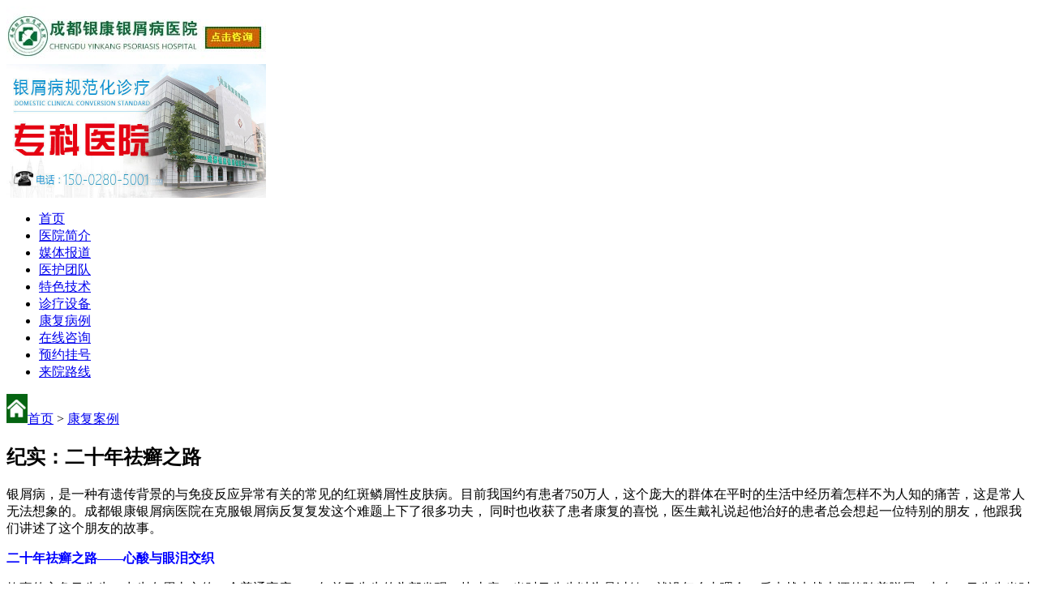

--- FILE ---
content_type: text/html
request_url: http://m.njbkzs.com/kfal/19.html
body_size: 4808
content:
<!DOCTYPE html PUBLIC "-//W3C//DTD XHTML 1.0 Transitional//EN" "http://www.w3.org/TR/xhtml1/DTD/xhtml1-transitional.dtd">
<html xmlns="http://www.w3.org/1999/xhtml">
<head>
<meta http-equiv="Content-Type" content="text/html; charset=gb2312" />
<meta name="viewport" content="width=device-width,user-scalable=0" />
<meta http-equiv="Cache-Control" content="no-transform" />
<meta http-equiv="Cache-Control" content="no-siteapp" />
<title>纪实：二十年祛癣之路_成都银康银屑病医院</title>
<meta name="keywords"  content="纪实：二十年祛癣之路"/>
<meta name="description" content="银屑病，是一种有遗传背景的与免疫反应异常有关的常见的红斑鳞屑性皮肤病。目前我国约有患者750万人，这个庞大的群体在平时的生活中经历着怎样不为人知的痛苦，这是常人无法想象的。成都银康银屑病医院在克服银屑病反复复发这个难题上下了很多功夫， 同时也收获了患者康复的喜悦，医生戴礼说起他治好的患者总会想起一位特别的朋友，他跟我们讲述了这个朋友的故事。" />
<script type="text/javascript" src="/js/public.js"></script>
<link type="text/css" href="/css/index.css" rel="stylesheet" />
<script src="/js/jquery.js" language="javascript" type="text/javascript"></script>
<script language="javascript" type="text/javascript" src="/js/ss.js"></script>
</head>
<body id="top">
<header> <div class="logo" id="fq_logo"><img src="/images/img_01.jpg" width="320" height="71" border="0" usemap="#Map" />
  <map name="Map">
    <area shape="rect" coords="244,22,313,50" href="/swt.htm?p=yh_zixun">
  </map>
</div>
<div class="banner" id="fq_banner"><a href="/swt.htm?p=yh_zixun"><img src="/images/lstb.jpg" width="320" height="165" alt=""></a></div>
<div class="headt">
  <ul id="fq_nav">
    <li><a href="/">首页</a></li>
    <li><a href="http://m.njbkzs.com/gywm/172.html">医院简介</a></li>
    <li><a href="/mtbd/">媒体报道</a></li>
    <li><a href="/ystd/">医护团队</a></li>
    <li><a href="/zljs/">特色技术</a></li>
    <li><a href="/xjsb/">诊疗设备</a></li>
    <li><a href="/kfal/">康复病例</a></li>
    <li><a href="/swt.htm?p=yh_zixun">在线咨询</a></li>
    <li><a href="/swt.htm?p=yh_zixun">预约挂号</a></li>
    <li><a href="/yydz/">来院路线</a></li>
  </ul>
</div>
  <div class="path"><img src="/images/img_03.jpg" /><a href="/">首页</a>&nbsp;>&nbsp;<a href="/kfal/">康复案例</a> </div>
</header>
<p class="clr"></p>
<article>
<div class="cont">
  <h1>纪实：二十年祛癣之路</h1>
    <p>银屑病，是一种有遗传背景的与免疫反应异常有关的常见的红斑鳞屑性皮肤病。目前我国约有患者750万人，这个庞大的群体在平时的生活中经历着怎样不为人知的痛苦，这是常人无法想象的。成都银康银屑病医院在克服银屑病反复复发这个难题上下了很多功夫， 同时也收获了患者康复的喜悦，医生戴礼说起他治好的患者总会想起一位特别的朋友，他跟我们讲述了这个朋友的故事。</p>
<p><span style="color: rgb(0, 0, 255);"><strong>二十年祛癣之路&mdash;&mdash;心酸与眼泪交织</strong></span></p>
<p>故事的主角马先生，出生在眉山市的一个普通家庭，20年前马先生的头部发现一块皮疹，当时马先生以为是过敏，就没怎么去理会，后来越来越大还伴随着脱屑、出血，马先生当时就着急了，就去当地人民医院看病，医院很快就诊断出结果，告诉马先生，他患的皮疹是银屑病，俗称，牛皮癣。马先生对牛皮癣有一知半解，&ldquo;牛皮癣&rdquo;这个词在他的认识中就代表&ldquo;顽固&rdquo;!即使如此，生活还要继续，从此马师傅踏上了漫长的治疗之路。</p>
<p>马先生先后去了大大小小很多综合医院治疗，其中不乏国内知名的专科医院。钱花了不少，却一点效果都没有，这短暂的治疗已经花光了他们所有的积蓄。正值壮年的他需要承担起家庭的重担，已无余力治疗银屑病。二十多年来，每到复发的时候不是依靠廉价的激素药物止痒就是忍痛在屋中踱步。</p>
<p>为家人独自忍受了二十年病痛的马先生迎来了一次转机，孩子独立后为父亲寻找好的医院，在电视广告上了解到成都银康银屑病医院，并知道口碑也很好，遂决定前来治疗。</p>
<p><span style="color: rgb(0, 0, 255);"><strong>迎来希望的曙光&mdash;&mdash;终见康复的笑容</strong></span></p>
<p>怀着一丝希望，马先生来到了成都银康银屑病医院，找到了银屑病医师戴礼。戴医生技术过硬、临床经验丰富。<a style="cursor: pointer;" onclick="openZoosUrl('chatwin'); return false;" rel="nofollow" title="咨询"><strong><span style="color: rgb(255, 0, 0);">》》》在线预约戴礼医生</span></strong></a></p>
<p>&nbsp;</p>
<center><img alt="2015.02.10-医院新闻截图2.jpg" src="http://www.njbkzs.com/d/file/kfal/2016-05-27/595384ab7ba5edc7acf9d03165fe0971.jpg" width="250" height="133" /></center>
<p>&nbsp;</p>
<p>经过面诊和检查戴医生得出科学的诊断结果，结果显示马先生经历过不规范治疗并且大量使用过激素药膏。由于病程迁延过长，有向重症银屑病转化的趋势，戴医生当即决定将马先生收治入院。与其他患者不同的是，马先生大量使用过激素类药物，所以最初需要一个抑制激素的治疗过程。两个疗程下来，马先生看着身上的皮损渐渐消退，久违的笑容出现在脸上，这是真挚的发自内心的笑容。</p>
<p style="text-align: center;"><a style="cursor: pointer;" onclick="openZoosUrl('chatwin'); return false;" rel="nofollow" title="咨询"><span style="color: rgb(255, 0, 0);"><strong>》》》怎样对抗银屑病瘙痒、脱屑等问题，医生解答更放心</strong></span></a></p>
<p><span style="color: rgb(0, 0, 255);"><strong>将希望带给更多的人</strong></span></p>
<p>看着曾经的银屑病患者康复，过上正常人的生活，戴医生由衷的为他高兴。说起马先生在成都银康银屑病医院的治疗，戴医生觉得有必要让患者们了解几点银屑病治疗的常识。</p>
<p>首先，银屑病的治疗越早越好，在怀疑自己患了银屑病的时候正确的做法是立即至专业的银屑病医院进行确诊，早期治疗对疗程的长短、治疗难度、治疗费用、是否会复发等都有非常大影响。而在诊断方面，专科医院拥有更专业的设备与更专业的医生，有利的避免了误诊漏诊。如我院的3D皮肤断层成像扫描设备，可直观检测观察真皮状态。<a style="cursor: pointer;" onclick="openZoosUrl('chatwin'); return false;" rel="nofollow" title="咨询"><span style="color: rgb(255, 0, 0);"><strong>》》》3D皮肤断层成像检测可直观了解病损情况，您可以点击详情了解更多</strong></span></a></p>
<p>其次，分型分诊、坚持治疗。根据不同的个体制定合适的治疗方案是银屑病治疗的最基本原则，我院的&ldquo;3D净血细胞祛癣疗法较其它疗法提高了临床治安全性与持久性。从患者方面来说，配合医生、坚持治疗非常重要，银屑病的治疗是一个漫长的过程，需要医患共同努力。<a style="cursor: pointer;" onclick="openZoosUrl('chatwin'); return false;" rel="nofollow" title="咨询"><strong><span style="color: rgb(255, 0, 0);">》》》3D净血细胞祛癣疗法无激素治疗，点击了解更多详细内容</span></strong></a></p>
<p>还有最重要的一点，是巩固治疗与抗复发治疗的进行。银屑病反复复发是最困扰患者的一个问题，近年研究发现银屑病的复发与治疗不彻底等有很大关系。针对这个问题，我们建议或者在临床康复后进行巩固治疗，同时研究出针对银屑病复发的抗复发治疗，进行抗复发治疗可将银屑病的复发率大幅度下降。患者想要得到长久的治疗效果，巩固治疗与抗复发治疗是必不可少的步骤。例如本案例中的马先生，临床康复后依旧按时回院进行抗复发治疗，才能将银屑病的复发概率降到最低。<a style="cursor: pointer;" onclick="openZoosUrl('chatwin'); return false;" rel="nofollow" title="咨询"><span style="color: rgb(255, 0, 0);"><strong>》》》什么是巩固治疗与抗复发治疗?</strong></span></a></p>
<p>作为专业治疗银屑病的医护工作者，我们唯有努力工作，才能让银屑病诊疗事业越来越好。希望越来越多的患者能像马先生一样，在成都银康银屑病医院治好银屑病，迎来新生。</p>    <dl>
    <dt>上一篇：<a href='/kfal/18.html'>“树皮人”的奇迹重生</a> </dt>
    <dt>下一篇：<a href='/kfal/20.html'>跨“银”影，享健康</a> </dt>
  </dl>
</div>
<p class="clr"></p>
<form action="/js/addmail.php" method="post" name="biaodan" id="biaodan" target="frameNo" class="form1" enctype="multipart/form-data" onsubmit=" return sub();" >
  <input type="hidden" value="bd" name="signal">
  <input type="hidden" value="http://192.168.20.3:8243/" id="url" name="webname">
  <div class="nrjjsb">
    <div class="nr_top"><img src="/images/huanya2.jpg" width="350" height="57"></div>
    <div class="jiange"></div>
    <div class="nr_n1">
      <p>1.您是否已到医院确诊？</p>
      <div class="nr_n1_dx">
        <p>
          <label>
            <input type="radio" name="daozheng" value="是" checked id="diagnose_0">
            <span>是</span></label>
          <label>
            <input type="radio" name="daozheng" value="还没有" id="diagnose_1">
            <span>还没有</span></label>
        </p>
      </div>
    </div>
    <div class="nr_n1">
      <p>2.是否使用外用药物？</p>
      <div class="nr_n1_dx">
        <p>
          <label>
            <input type="radio" name="fuyao" checked value="是" id="drug_0">
            <span>是</span></label>
          <label>
            <input type="radio" name="fuyao" value="没有" id="drug_1">
            <span>没有</span></label>
        </p>
      </div>
    </div>
    <div class="nr_n1">
      <p>3.患病时间有多久？</p>
      <div class="nr_n1_dx">
        <p>
          <label>
            <input type="radio" name="bingtime" checked value="刚发现" id="time_0">
            <span>刚发现</span></label>
          <label>
            <input type="radio" name="bingtime" value="半年内" id="time_1">
            <span>半年内</span></label>
          <label>
            <input type="radio" name="bingtime" value="一年以上" id="time_2">
            <span>1年以上</span></label>
        </p>
      </div>
    </div>
    <div class="nr_n1">
      <p>4.是否有家族遗传史？</p>
      <div class="nr_n1_dx">
        <p>
          <label>
            <input type="radio" name="yichuan" checked value="有" id="heredity_0">
            <span>有</span></label>
          <label>
            <input type="radio" name="yichuan" value="没有" id="heredity_1">
            <span>没有</span></label>
        </p>
      </div>
    </div>
    <div class="nr_n2">
      <div class="nr_n2_d1">
        <p>姓名：</p>
        <input name="name" type="text" id="name" class="name">
      </div>
      <div class="nr_n2_d2">
        <p>性别：</p>
        <span>
        <label>
          <input type="radio" name="sex" checked value="男" id="sex_0" style="margin-top: 17px;">
          男</label>
        <label>
          <input type="radio" name="sex" value="女" id="sex_1" style="margin-top: 17px;">
          女</label>
        </span> </div>
      <div class="nr_n2_d3" style="height:0;overflow:hidden;"> </div>
      <div class="nr_n2_d1">
        <p>联系方式：</p>
        <input name="tel" type="text" id="tel" maxlength="11">
      </div>
      <div class="anniu1">
        <input type="submit" name="submit" class="act-submit" id="submit" value="提交问题">
        <input type="reset" class="act-submit1"  onclick="" value="重新填写">
      </div>
      <div class="wxts">
        <p><strong>温馨提示：</strong>您所填的信息我们将及时反馈给医生进行诊断，对于您的个人信息我们承诺绝对保密！请您放心！</p>
      </div>
    </div>
  </div>
</form>
<iframe style="display:none" name="frameNo"></iframe>
<div class="f_t" id="fq_ft1"> <a href="/">首页</a>| <a href="http://m.njbkzs.com/gywm/172.html">医院简介</a>| <a href="/kfal/">患者案例</a>| <a href="/yydz/">来院路线</a> </div>
<p class="p2"><a href="#top"><img src="/images/img_66.jpg" width="70" height="23"></a></p>
<p class="p3" id="fq_ft3">地址：成都市青羊区锦里中路18号（彩虹桥附近，原邮电宾馆）</br>免费热线：02886129902 </p>
<script language="javascript" type="text/javascript" src="/js/swt.js"></script>
</body>
</html>